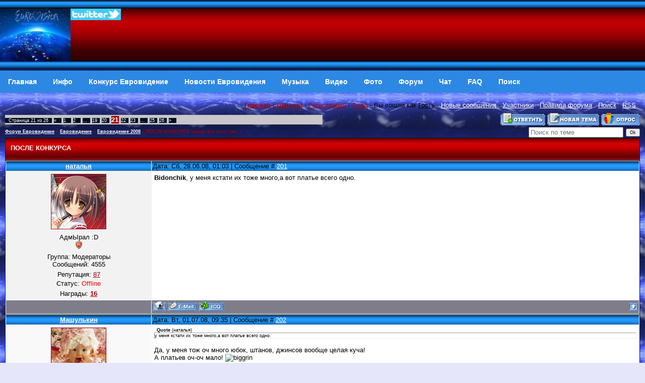

--- FILE ---
content_type: text/html; charset=UTF-8
request_url: https://eurovision.org.ru/forum/5-116-21
body_size: 10085
content:
<!DOCTYPE html>
<html>
<head>
<meta http-equiv="Content-Type" content="text/html; charset=windows-1251" />
<title>ПОСЛЕ КОНКУРСА (21) - Евровидение - Евровидение 2008 - Форум Евровидение</title>
<meta name="viewport" content="width=device-width,initial-scale=1.0" />
<META content="ПОСЛЕ КОНКУРСА (21) - Евровидение - Евровидение 2008 - Форум Евровидение" name=keywords>
<META content="ПОСЛЕ КОНКУРСА (21) - Евровидение - Евровидение 2008 - Форум Евровидение" name=description>
<link type="text/css" rel="stylesheet" href="/_st/my.css" />
<link rel="openid.server" href="//openid.yandex.ru/server/" />
<link rel="openid2.provider" href="//openid.yandex.ru/server/" />
<link rel="openid.delegate" href="//openid.yandex.ru/eurov/" />
<link rel="openid2.local_id" href="//openid.yandex.ru/eurov/" />
<link rel="alternate" type="application/rss+xml" title="Eurovision Forum RSS" href="http://www.eurovision.org.ru/forum/0-0-0-37"> 
<script async src="https://pagead2.googlesyndication.com/pagead/js/adsbygoogle.js?client=ca-pub-2370222345652519"
 crossorigin="anonymous"></script>


	<link rel="stylesheet" href="/.s/src/base.min.css" />
	<link rel="stylesheet" href="/.s/src/layer1.min.css" />

	<script src="/.s/src/jquery-1.12.4.min.js"></script>
	
	<script src="/.s/src/uwnd.min.js"></script>
	<script src="//s725.ucoz.net/cgi/uutils.fcg?a=uSD&ca=2&ug=999&isp=1&r=0.913865389014376"></script>
	<link rel="stylesheet" href="/.s/src/social.css" />
	<script>
/* --- UCOZ-JS-DATA --- */
window.uCoz = {"country":"US","uLightboxType":1,"ssid":"251022657656764246460","module":"forum","mod":"fr","sign":{"5255":"Помощник","210178":"Замечания","3238":"Опции","10075":"Обязательны для выбора"},"language":"ru","layerType":1,"site":{"id":"3eurovision","host":"eurovision.p0.ru","domain":"eurovision.org.ru"}};
/* --- UCOZ-JS-CODE --- */

		function _bldCont1(a, b) {
			window._bldCont && _bldCont(b);
			!window._bldCont && (IMGS = window['allEntImgs' + a]) && window.open(IMGS[0][0]);
		}

	function Insert(qmid, user, text ) {
		user = user.replace(/\[/g, '\\[').replace(/\]/g, '\\]');
		if ( !!text ) {
			qmid = qmid.replace(/[^0-9]/g, "");
			paste("[quote="+user+";"+qmid+"]"+text+"[/quote]\n", 0);
		} else {
			_uWnd.alert('Выделите текст для цитирования', '', {w:230, h:80, tm:3000});
		}
	}

	function paste(text, flag ) {
		if ( document.selection && flag ) {
			document.addform.message.focus();
			document.addform.document.selection.createRange().text = text;
		} else {
			document.addform.message.value += text;
		}
	}

	function get_selection( ) {
		if ( window.getSelection ) {
			selection = window.getSelection().toString();
		} else if ( document.getSelection ) {
			selection = document.getSelection();
		} else {
			selection = document.selection.createRange().text;
		}
	}

	function pdel(id, n ) {
		if ( confirm('Вы подтверждаете удаление?') ) {
			(window.pDelBut = document.getElementById('dbo' + id))
				&& (pDelBut.width = pDelBut.height = 13) && (pDelBut.src = '/.s/img/ma/m/i2.gif');
			_uPostForm('', {url:'/forum/5-116-' + id + '-8-0-251022657656764246460', 't_pid': n});
		}
	}
function loginPopupForm(params = {}) { new _uWnd('LF', ' ', -250, -100, { closeonesc:1, resize:1 }, { url:'/index/40' + (params.urlParams ? '?'+params.urlParams : '') }) }
/* --- UCOZ-JS-END --- */
</script>

	<style>.UhideBlock{display:none; }</style>
	<script type="text/javascript">new Image().src = "//counter.yadro.ru/hit;noadsru?r"+escape(document.referrer)+(screen&&";s"+screen.width+"*"+screen.height+"*"+(screen.colorDepth||screen.pixelDepth))+";u"+escape(document.URL)+";"+Date.now();</script>
</head>

 <body background="http://www.eurovision.org.ru/sky.jpg" bgcolor="#ffffff" text="#000000" leftmargin="0" topmargin="2" marginwidth="0" marginheight="0"> 

<!-- Header -->

<table border="0" cellpadding="0" cellspacing="0" height="140" width="100%" style="background:url('//src.ucoz.ru/t/651/2.gif');">

<tr><td width="100%" align="center">




 <table border="0" cellpadding="0" cellspacing="0" width="100%">



 <tr>

<td height="120" width="100%">



<A href="http://www.eurovision.org.ru"><IMG alt="Eurovision Евровидение" src="/eurovisionin.jpg" align=left border=0></A>

<a href="https://twitter.com/eurovis" target="_blank">
<img src="/twitter.jpg" width="100" align="left" style="border:0;" alt="Twitter"></a>


 </td>
 <td align="top">

</td></tr>


</table>
</td></tr>
</table>

<!--U1AAMENU1Z--><nav class="topnav">
<a class="topnav" href="/"><b>Главная</b></a>
<a class="topnav" href="/index/info/0-2"><b>Инфо</b></a>
<a class="topnav" href="/publ/"><b>Конкурс Евровидение</b></a>
<a class="topnav" href="/news/"><b>Новости Евровидения</b></a>
<a class="topnav" href="/load/"><b>Музыка</b></a>
<a class="m" href="/video/"><b>Видео</b></a>
<a class="m" href="/photo/"><b>Фото</b></a>
<a class="m" href="/forum/"><b>Форум</b></a>
<a class="m" href="/index/0-9"><b>Чат</b></a>
<a class="m" href="/faq/"><b>FAQ</b></a>
<a class="m" href="/index/0-5"><b>Поиск</b></a>
</nav><!--/U1AAMENU1Z-->
<!-- /Header -->

<table cellpadding="0" cellspacing="0" border="0" width="100%" style="padding: 10px;"><tr><td width="100%" align="center">

<table border="0" cellpadding="0" height="30" cellspacing="0" width="100%" align="center">
<tr>
<td align="right">
<a href="http://www.eurovision.org.ru"><b>Главная страница</b></a> ·
 <a class="menu1" href="/register">Регистрация</a> · 
 <a class="menu1" href="javascript:;" rel="nofollow" onclick="loginPopupForm(); return false;">Вход</a> · 
Вы вошли как <u>Гость</u> · 
<a class="fNavLink" href="/forum/0-0-1-34" rel="nofollow">Новые сообщения</a> · 
<a class="fNavLink" href="/forum/0-0-1-35">Участники</a> · 
<a class="fNavLink" href="/forum/0-0-0-36">Правила форума</a> · 
<a class="fNavLink" href="/forum/0-0-0-6">Поиск</a> ·
<a class="fNavLink" href="/forum/0-0-0-37">RSS</a> · 
 
 </td>
</tr>
</table>


		

		<table class="ThrTopButtonsTbl" border="0" width="100%" cellspacing="0" cellpadding="0">
			<tr class="ThrTopButtonsRow1">
				<td width="50%" class="ThrTopButtonsCl11">
	<ul class="switches switchesTbl forum-pages">
		<li class="pagesInfo">Страница <span class="curPage">21</span> из <span class="numPages">26</span></li>
		<li class="switch switch-back"><a class="switchBack" href="/forum/5-116-20" title="Предыдущая"><span>&laquo;</span></a></li> <li class="switch"><a class="switchDigit" href="/forum/5-116-1">1</a></li>
	<li class="switch"><a class="switchDigit" href="/forum/5-116-2">2</a></li>
	<li class="switch"><span>&hellip;</span></li>
	<li class="switch"><a class="switchDigit" href="/forum/5-116-19">19</a></li>
	<li class="switch"><a class="switchDigit" href="/forum/5-116-20">20</a></li>
	<li class="switchActive">21</li>
	<li class="switch"><a class="switchDigit" href="/forum/5-116-22">22</a></li>
	<li class="switch"><a class="switchDigit" href="/forum/5-116-23">23</a></li>
	<li class="switch"><span>&hellip;</span></li>
	<li class="switch"><a class="switchDigit" href="/forum/5-116-25">25</a></li>
	<li class="switch"><a class="switchDigit" href="/forum/5-116-26">26</a></li> <li class="switch switch-next"><a class="switchNext" href="/forum/5-116-22" title="Следующая"><span>&raquo;</span></a></li>
	</ul></td>
				<td align="right" class="frmBtns ThrTopButtonsCl12"><div id="frmButns83"><a href="javascript:;" rel="nofollow" onclick="_uWnd.alert('Необходима авторизация для данного действия. Войдите или зарегистрируйтесь.','',{w:230,h:80,tm:3000});return false;"><img alt="" style="margin:0;padding:0;border:0;" title="Ответить" src="/.s/img/fr/bt/34/t_reply.gif" /></a> <a href="javascript:;" rel="nofollow" onclick="_uWnd.alert('Необходима авторизация для данного действия. Войдите или зарегистрируйтесь.','',{w:230,h:80,tm:3000});return false;"><img alt="" style="margin:0;padding:0;border:0;" title="Новая тема" src="/.s/img/fr/bt/34/t_new.gif" /></a> <a href="javascript:;" rel="nofollow" onclick="_uWnd.alert('Необходима авторизация для данного действия. Войдите или зарегистрируйтесь.','',{w:230,h:80,tm:3000});return false;"><img alt="" style="margin:0;padding:0;border:0;" title="Новый опрос" src="/.s/img/fr/bt/34/t_poll.gif" /></a></div></td></tr>
			
		</table>
		
	<table class="ThrForumBarTbl" border="0" width="100%" cellspacing="0" cellpadding="0">
		<tr class="ThrForumBarRow1">
			<td class="forumNamesBar ThrForumBarCl11 breadcrumbs" style="padding-top:3px;padding-bottom:5px;">
				<a class="forumBar breadcrumb-item" href="/forum/">Форум Евровидение</a>  <span class="breadcrumb-sep">&raquo;</span> <a class="forumBar breadcrumb-item" href="/forum/1">Евровидение</a> <span class="breadcrumb-sep">&raquo;</span> <a class="forumBar breadcrumb-item" href="/forum/5">Евровидение 2008</a> <span class="breadcrumb-sep">&raquo;</span> <a class="forumBarA" href="/forum/5-116-1">ПОСЛЕ КОНКУРСА</a> <span class="thDescr">(вроде все ясно уже...)</span></td><td class="ThrForumBarCl12" >
	
	<script>
	function check_search(form ) {
		if ( form.s.value.length < 3 ) {
			_uWnd.alert('Вы ввели слишком короткий поисковой запрос.', '', { w:230, h:80, tm:3000 })
			return false
		}
		return true
	}
	</script>
	<form id="thread_search_form" onsubmit="return check_search(this)" action="/forum/5-116" method="GET">
		<input class="fastNav" type="submit" value="Ok" id="thread_search_button"><input type="text" name="s" value="" placeholder="Поиск по теме" id="thread_search_field"/>
	</form>
			</td></tr>
	</table>
		
		<div class="gDivLeft">
	<div class="gDivRight">
		<table class="gTable threadpage-posts-table" border="0" width="100%" cellspacing="1" cellpadding="0">
		<tr>
			<td class="gTableTop">
				<div style="float:right" class="gTopCornerRight"></div>
				<span class="forum-title">ПОСЛЕ КОНКУРСА</span>
				</td></tr><tr><td class="postSeparator"></td></tr><tr id="post18879"><td class="postRest1"><!--<ml_code_response><ml_getver_an>6.4.3</ml_getver_an></ml_code_response>-->

<table border="0" width="100%" cellspacing="1" cellpadding="2" class="postTable">
<tr><td width="23%" class="postTdTop" align="center"><a class="postUser" href="javascript://" onClick="emoticon('[b]наталья[/b],');return false;">наталья</a></td><td class="postTdTop">Дата: Сб, 28.06.08, 01:03 | Сообщение # <a rel="nofollow" name="18879" class="postNumberLink" href="javascript:;" onclick="prompt('Прямая ссылка к сообщению', 'https://eurovision.org.ru/forum/5-116-18879-16-1214604198'); return false;">201</a></td></tr>
<tr><td class="postTdInfo" valign="top">
<img title="наталья" class="userAvatar" border="0" src="/avatar/21/8005-456835.jpg">
<div class="postRankName">АдмЫрал :D</div>
<div class="postRankIco"><img alt="" style="margin:0;padding:0;border:0;" name="groupIcon" src="http://src.ucoz.ru/img/fr/moder.gif" title="Модераторы" /></div>
<div class="postUserGroup">Группа: Модераторы</div>
<div class="numposts">Сообщений: <span="unp">4555</span></div>
<div class="reputation">Репутация: <a title="Смотреть историю репутации" class="repHistory" href="javascript:;" rel="nofollow" onclick="new _uWnd('Rh', ' ', -400, 250, { closeonesc:1, maxh:300, minh:100 }, { url:'/index/9-417'}); return false;"><span class="repNums">87</span></a> 

<div class="statusBlock">Статус: <span class="statusOffline">Offline</span></div>
<div class="reputation">Награды: <a href="javascript:;" rel="nofollow" onclick="new _uWnd('AwL', 'Список наград', 380, 200, {autosize:1, closeonesc:1, maxh:300, minh:100},{url:'/index/54-417'});return false;" title="Список наград"><span class="repNums"><b>16</b></span></a> 
 
</td><td class="posttdMessage" valign="top"><span class="ucoz-forum-post" id="ucoz-forum-post-18879" edit-url=""><b>Bidonchik</b>, у меня кстати их тоже много,а вот платье всего одно.</span> 

<!-- SAPE RTB JS -->
<script
 async="async"
 src="https://cdn-rtb.sape.ru/rtb-b/js/798/2/79798.js"
 type="text/javascript">
</script>
<!-- SAPE RTB END -->


<noindex>

</noindex>
 </td></tr>
<tr><td class="postBottom" align="center">&nbsp;</td><td class="postBottom">
<table border="0" width="100%" cellspacing="0" cellpadding="0">
<tr><td><a href="/index/8-417" target="_blank"><img alt="" style="margin:0;padding:0;border:0;" src="/.s/img/fr/bt/34/p_profile.gif" title="Профиль пользователя" /></a>  <a href="javascript:;" rel="nofollow" onclick="window.top.location.href='mai'+'lto:'+'hat'+'afka2'+'007@mail.ru';return false;"><img alt="" style="margin:0;padding:0;border:0;" src="/.s/img/fr/bt/34/p_email.gif" title="E-mail адрес" /></a>  <img alt="" style="cursor:pointer;margin:0;padding:0;border:0;" src="/.s/img/fr/bt/34/p_icq.gif" title="ICQ: 387116649" onclick="prompt('ICQ number','387116649');" /></td><td align="right" style="padding-right:15px;"></td><td width="2%" nowrap align="right"><a class="goOnTop" href="javascript:scroll(0,0);"><img alt="" style="margin:0;padding:0;border:0;" src="/.s/img/fr/bt/34/p_up.gif" title="Вверх" /></a></td></tr>
</table></td></tr></table></td></tr><tr id="post19714"><td class="postRest2"><!--<ml_code_response><ml_getver_an>6.4.3</ml_getver_an></ml_code_response>-->

<table border="0" width="100%" cellspacing="1" cellpadding="2" class="postTable">
<tr><td width="23%" class="postTdTop" align="center"><a class="postUser" href="javascript://" onClick="emoticon('[b]Машулькин[/b],');return false;">Машулькин</a></td><td class="postTdTop">Дата: Вт, 01.07.08, 09:35 | Сообщение # <a rel="nofollow" name="19714" class="postNumberLink" href="javascript:;" onclick="prompt('Прямая ссылка к сообщению', 'https://eurovision.org.ru/forum/5-116-19714-16-1214894146'); return false;">202</a></td></tr>
<tr><td class="postTdInfo" valign="top">
<img title="Машулькин" class="userAvatar" border="0" src="/avatar/34/0156-976421.jpg">
<div class="postRankName">АдмЫрал :D</div>
<div class="postRankIco"><img alt="" style="margin:0;padding:0;border:0;" name="groupIcon" src="http://www.eurovision.org.ru/corona.jpg" title="Принцесса" /></div>
<div class="postUserGroup">Группа: Принцесса</div>
<div class="numposts">Сообщений: <span="unp">705</span></div>
<div class="reputation">Репутация: <a title="Смотреть историю репутации" class="repHistory" href="javascript:;" rel="nofollow" onclick="new _uWnd('Rh', ' ', -400, 250, { closeonesc:1, maxh:300, minh:100 }, { url:'/index/9-1100'}); return false;"><span class="repNums">38</span></a> 

<div class="statusBlock">Статус: <span class="statusOffline">Offline</span></div>
<div class="reputation">Награды: <a href="javascript:;" rel="nofollow" onclick="new _uWnd('AwL', 'Список наград', 380, 200, {autosize:1, closeonesc:1, maxh:300, minh:100},{url:'/index/54-1100'});return false;" title="Список наград"><span class="repNums"><b>5</b></span></a> 
 
</td><td class="posttdMessage" valign="top"><span class="ucoz-forum-post" id="ucoz-forum-post-19714" edit-url=""><!--uzquote--><div class="bbQuoteBlock"><div class="bbQuoteName" style="padding-left:5px;font-size:7pt"><b>Quote</b> (<span class="qName"><!--qn-->наталья<!--/qn--></span>)</div><div class="quoteMessage" style="border:1px inset;max-height:200px;overflow:auto;height:expression(this.scrollHeight<5?this.style.height:scrollHeight>200?'200px':''+(this.scrollHeight+5)+'px');"><!--uzq-->у меня кстати их тоже много,а вот платье всего одно. <!--/uzq--></div></div><!--/uzquote--> <br /> Да, у меня тож оч много юбок, штанов, джинсов вообще целая куча! <br /> А платьев оч-оч мало! <img src="http://src.ucoz.net/sm/1/biggrin.gif" border="0" align="absmiddle" alt="biggrin"></span> 

<!-- SAPE RTB JS -->
<script
 async="async"
 src="https://cdn-rtb.sape.ru/rtb-b/js/798/2/79798.js"
 type="text/javascript">
</script>
<!-- SAPE RTB END -->


<noindex>
<br><hr size="1" width="150" align="left" class="signatureHr"><span class="signatureView">Україна - найкраща держава, яку безмежно кохаю всім серцем і всією душею!!!!!</span>
</noindex>
 </td></tr>
<tr><td class="postBottom" align="center">&nbsp;</td><td class="postBottom">
<table border="0" width="100%" cellspacing="0" cellpadding="0">
<tr><td><a href="/index/8-1100" target="_blank"><img alt="" style="margin:0;padding:0;border:0;" src="/.s/img/fr/bt/34/p_profile.gif" title="Профиль пользователя" /></a>    </td><td align="right" style="padding-right:15px;"></td><td width="2%" nowrap align="right"><a class="goOnTop" href="javascript:scroll(0,0);"><img alt="" style="margin:0;padding:0;border:0;" src="/.s/img/fr/bt/34/p_up.gif" title="Вверх" /></a></td></tr>
</table></td></tr></table></td></tr><tr id="post19716"><td class="postRest1"><!--<ml_code_response><ml_getver_an>6.4.3</ml_getver_an></ml_code_response>-->

<table border="0" width="100%" cellspacing="1" cellpadding="2" class="postTable">
<tr><td width="23%" class="postTdTop" align="center"><a class="postUser" href="javascript://" onClick="emoticon('[b]наталья[/b],');return false;">наталья</a></td><td class="postTdTop">Дата: Вт, 01.07.08, 09:43 | Сообщение # <a rel="nofollow" name="19716" class="postNumberLink" href="javascript:;" onclick="prompt('Прямая ссылка к сообщению', 'https://eurovision.org.ru/forum/5-116-19716-16-1214894639'); return false;">203</a></td></tr>
<tr><td class="postTdInfo" valign="top">
<img title="наталья" class="userAvatar" border="0" src="/avatar/21/8005-456835.jpg">
<div class="postRankName">АдмЫрал :D</div>
<div class="postRankIco"><img alt="" style="margin:0;padding:0;border:0;" name="groupIcon" src="http://src.ucoz.ru/img/fr/moder.gif" title="Модераторы" /></div>
<div class="postUserGroup">Группа: Модераторы</div>
<div class="numposts">Сообщений: <span="unp">4555</span></div>
<div class="reputation">Репутация: <a title="Смотреть историю репутации" class="repHistory" href="javascript:;" rel="nofollow" onclick="new _uWnd('Rh', ' ', -400, 250, { closeonesc:1, maxh:300, minh:100 }, { url:'/index/9-417'}); return false;"><span class="repNums">87</span></a> 

<div class="statusBlock">Статус: <span class="statusOffline">Offline</span></div>
<div class="reputation">Награды: <a href="javascript:;" rel="nofollow" onclick="new _uWnd('AwL', 'Список наград', 380, 200, {autosize:1, closeonesc:1, maxh:300, minh:100},{url:'/index/54-417'});return false;" title="Список наград"><span class="repNums"><b>16</b></span></a> 
 
</td><td class="posttdMessage" valign="top"><span class="ucoz-forum-post" id="ucoz-forum-post-19716" edit-url=""><b>Машулькин</b>, вот и тут мы с тобой тоже похожи <img src="http://src.ucoz.net/sm/1/biggrin.gif" border="0" align="absmiddle" alt="biggrin"> у меня больше штанов и джинсов чем платьев и юбок</span> 

<!-- SAPE RTB JS -->
<script
 async="async"
 src="https://cdn-rtb.sape.ru/rtb-b/js/798/2/79798.js"
 type="text/javascript">
</script>
<!-- SAPE RTB END -->


<noindex>

</noindex>
 </td></tr>
<tr><td class="postBottom" align="center">&nbsp;</td><td class="postBottom">
<table border="0" width="100%" cellspacing="0" cellpadding="0">
<tr><td><a href="/index/8-417" target="_blank"><img alt="" style="margin:0;padding:0;border:0;" src="/.s/img/fr/bt/34/p_profile.gif" title="Профиль пользователя" /></a>  <a href="javascript:;" rel="nofollow" onclick="window.top.location.href='mai'+'lto:'+'hat'+'afka2'+'007@mail.ru';return false;"><img alt="" style="margin:0;padding:0;border:0;" src="/.s/img/fr/bt/34/p_email.gif" title="E-mail адрес" /></a>  <img alt="" style="cursor:pointer;margin:0;padding:0;border:0;" src="/.s/img/fr/bt/34/p_icq.gif" title="ICQ: 387116649" onclick="prompt('ICQ number','387116649');" /></td><td align="right" style="padding-right:15px;"></td><td width="2%" nowrap align="right"><a class="goOnTop" href="javascript:scroll(0,0);"><img alt="" style="margin:0;padding:0;border:0;" src="/.s/img/fr/bt/34/p_up.gif" title="Вверх" /></a></td></tr>
</table></td></tr></table></td></tr><tr id="post19734"><td class="postRest2"><!--<ml_code_response><ml_getver_an>6.4.3</ml_getver_an></ml_code_response>-->

<table border="0" width="100%" cellspacing="1" cellpadding="2" class="postTable">
<tr><td width="23%" class="postTdTop" align="center"><a class="postUser" href="javascript://" onClick="emoticon('[b]Машулькин[/b],');return false;">Машулькин</a></td><td class="postTdTop">Дата: Вт, 01.07.08, 10:31 | Сообщение # <a rel="nofollow" name="19734" class="postNumberLink" href="javascript:;" onclick="prompt('Прямая ссылка к сообщению', 'https://eurovision.org.ru/forum/5-116-19734-16-1214897498'); return false;">204</a></td></tr>
<tr><td class="postTdInfo" valign="top">
<img title="Машулькин" class="userAvatar" border="0" src="/avatar/34/0156-976421.jpg">
<div class="postRankName">АдмЫрал :D</div>
<div class="postRankIco"><img alt="" style="margin:0;padding:0;border:0;" name="groupIcon" src="http://www.eurovision.org.ru/corona.jpg" title="Принцесса" /></div>
<div class="postUserGroup">Группа: Принцесса</div>
<div class="numposts">Сообщений: <span="unp">705</span></div>
<div class="reputation">Репутация: <a title="Смотреть историю репутации" class="repHistory" href="javascript:;" rel="nofollow" onclick="new _uWnd('Rh', ' ', -400, 250, { closeonesc:1, maxh:300, minh:100 }, { url:'/index/9-1100'}); return false;"><span class="repNums">38</span></a> 

<div class="statusBlock">Статус: <span class="statusOffline">Offline</span></div>
<div class="reputation">Награды: <a href="javascript:;" rel="nofollow" onclick="new _uWnd('AwL', 'Список наград', 380, 200, {autosize:1, closeonesc:1, maxh:300, minh:100},{url:'/index/54-1100'});return false;" title="Список наград"><span class="repNums"><b>5</b></span></a> 
 
</td><td class="posttdMessage" valign="top"><span class="ucoz-forum-post" id="ucoz-forum-post-19734" edit-url=""><!--uzquote--><div class="bbQuoteBlock"><div class="bbQuoteName" style="padding-left:5px;font-size:7pt"><b>Quote</b> (<span class="qName"><!--qn-->наталья<!--/qn--></span>)</div><div class="quoteMessage" style="border:1px inset;max-height:200px;overflow:auto;height:expression(this.scrollHeight<5?this.style.height:scrollHeight>200?'200px':''+(this.scrollHeight+5)+'px');"><!--uzq-->Машулькин, вот и тут мы с тобой тоже похожиу меня больше штанов и джинсов чем платьев и юбок<!--/uzq--></div></div><!--/uzquote--> <br /> Капец... тож самое! <img src="http://src.ucoz.net/sm/1/biggrin.gif" border="0" align="absmiddle" alt="biggrin"></span> 

<!-- SAPE RTB JS -->
<script
 async="async"
 src="https://cdn-rtb.sape.ru/rtb-b/js/798/2/79798.js"
 type="text/javascript">
</script>
<!-- SAPE RTB END -->


<noindex>
<br><hr size="1" width="150" align="left" class="signatureHr"><span class="signatureView">Україна - найкраща держава, яку безмежно кохаю всім серцем і всією душею!!!!!</span>
</noindex>
 </td></tr>
<tr><td class="postBottom" align="center">&nbsp;</td><td class="postBottom">
<table border="0" width="100%" cellspacing="0" cellpadding="0">
<tr><td><a href="/index/8-1100" target="_blank"><img alt="" style="margin:0;padding:0;border:0;" src="/.s/img/fr/bt/34/p_profile.gif" title="Профиль пользователя" /></a>    </td><td align="right" style="padding-right:15px;"></td><td width="2%" nowrap align="right"><a class="goOnTop" href="javascript:scroll(0,0);"><img alt="" style="margin:0;padding:0;border:0;" src="/.s/img/fr/bt/34/p_up.gif" title="Вверх" /></a></td></tr>
</table></td></tr></table></td></tr><tr id="post19768"><td class="postRest1"><!--<ml_code_response><ml_getver_an>6.4.3</ml_getver_an></ml_code_response>-->

<table border="0" width="100%" cellspacing="1" cellpadding="2" class="postTable">
<tr><td width="23%" class="postTdTop" align="center"><a class="postUser" href="javascript://" onClick="emoticon('[b]наталья[/b],');return false;">наталья</a></td><td class="postTdTop">Дата: Вт, 01.07.08, 11:32 | Сообщение # <a rel="nofollow" name="19768" class="postNumberLink" href="javascript:;" onclick="prompt('Прямая ссылка к сообщению', 'https://eurovision.org.ru/forum/5-116-19768-16-1214901172'); return false;">205</a></td></tr>
<tr><td class="postTdInfo" valign="top">
<img title="наталья" class="userAvatar" border="0" src="/avatar/21/8005-456835.jpg">
<div class="postRankName">АдмЫрал :D</div>
<div class="postRankIco"><img alt="" style="margin:0;padding:0;border:0;" name="groupIcon" src="http://src.ucoz.ru/img/fr/moder.gif" title="Модераторы" /></div>
<div class="postUserGroup">Группа: Модераторы</div>
<div class="numposts">Сообщений: <span="unp">4555</span></div>
<div class="reputation">Репутация: <a title="Смотреть историю репутации" class="repHistory" href="javascript:;" rel="nofollow" onclick="new _uWnd('Rh', ' ', -400, 250, { closeonesc:1, maxh:300, minh:100 }, { url:'/index/9-417'}); return false;"><span class="repNums">87</span></a> 

<div class="statusBlock">Статус: <span class="statusOffline">Offline</span></div>
<div class="reputation">Награды: <a href="javascript:;" rel="nofollow" onclick="new _uWnd('AwL', 'Список наград', 380, 200, {autosize:1, closeonesc:1, maxh:300, minh:100},{url:'/index/54-417'});return false;" title="Список наград"><span class="repNums"><b>16</b></span></a> 
 
</td><td class="posttdMessage" valign="top"><span class="ucoz-forum-post" id="ucoz-forum-post-19768" edit-url=""><b>Машулькин</b>, я же говорю , как 2 клона <img src="http://src.ucoz.net/sm/1/biggrin.gif" border="0" align="absmiddle" alt="biggrin"></span> 

<!-- SAPE RTB JS -->
<script
 async="async"
 src="https://cdn-rtb.sape.ru/rtb-b/js/798/2/79798.js"
 type="text/javascript">
</script>
<!-- SAPE RTB END -->


<noindex>

</noindex>
 </td></tr>
<tr><td class="postBottom" align="center">&nbsp;</td><td class="postBottom">
<table border="0" width="100%" cellspacing="0" cellpadding="0">
<tr><td><a href="/index/8-417" target="_blank"><img alt="" style="margin:0;padding:0;border:0;" src="/.s/img/fr/bt/34/p_profile.gif" title="Профиль пользователя" /></a>  <a href="javascript:;" rel="nofollow" onclick="window.top.location.href='mai'+'lto:'+'hat'+'afka2'+'007@mail.ru';return false;"><img alt="" style="margin:0;padding:0;border:0;" src="/.s/img/fr/bt/34/p_email.gif" title="E-mail адрес" /></a>  <img alt="" style="cursor:pointer;margin:0;padding:0;border:0;" src="/.s/img/fr/bt/34/p_icq.gif" title="ICQ: 387116649" onclick="prompt('ICQ number','387116649');" /></td><td align="right" style="padding-right:15px;"></td><td width="2%" nowrap align="right"><a class="goOnTop" href="javascript:scroll(0,0);"><img alt="" style="margin:0;padding:0;border:0;" src="/.s/img/fr/bt/34/p_up.gif" title="Вверх" /></a></td></tr>
</table></td></tr></table></td></tr><tr id="post19796"><td class="postRest2"><!--<ml_code_response><ml_getver_an>6.4.3</ml_getver_an></ml_code_response>-->

<table border="0" width="100%" cellspacing="1" cellpadding="2" class="postTable">
<tr><td width="23%" class="postTdTop" align="center"><a class="postUser" href="javascript://" onClick="emoticon('[b]Машулькин[/b],');return false;">Машулькин</a></td><td class="postTdTop">Дата: Вт, 01.07.08, 12:58 | Сообщение # <a rel="nofollow" name="19796" class="postNumberLink" href="javascript:;" onclick="prompt('Прямая ссылка к сообщению', 'https://eurovision.org.ru/forum/5-116-19796-16-1214906311'); return false;">206</a></td></tr>
<tr><td class="postTdInfo" valign="top">
<img title="Машулькин" class="userAvatar" border="0" src="/avatar/34/0156-976421.jpg">
<div class="postRankName">АдмЫрал :D</div>
<div class="postRankIco"><img alt="" style="margin:0;padding:0;border:0;" name="groupIcon" src="http://www.eurovision.org.ru/corona.jpg" title="Принцесса" /></div>
<div class="postUserGroup">Группа: Принцесса</div>
<div class="numposts">Сообщений: <span="unp">705</span></div>
<div class="reputation">Репутация: <a title="Смотреть историю репутации" class="repHistory" href="javascript:;" rel="nofollow" onclick="new _uWnd('Rh', ' ', -400, 250, { closeonesc:1, maxh:300, minh:100 }, { url:'/index/9-1100'}); return false;"><span class="repNums">38</span></a> 

<div class="statusBlock">Статус: <span class="statusOffline">Offline</span></div>
<div class="reputation">Награды: <a href="javascript:;" rel="nofollow" onclick="new _uWnd('AwL', 'Список наград', 380, 200, {autosize:1, closeonesc:1, maxh:300, minh:100},{url:'/index/54-1100'});return false;" title="Список наград"><span class="repNums"><b>5</b></span></a> 
 
</td><td class="posttdMessage" valign="top"><span class="ucoz-forum-post" id="ucoz-forum-post-19796" edit-url=""><!--uzquote--><div class="bbQuoteBlock"><div class="bbQuoteName" style="padding-left:5px;font-size:7pt"><b>Quote</b> (<span class="qName"><!--qn-->Inga<!--/qn--></span>)</div><div class="quoteMessage" style="border:1px inset;max-height:200px;overflow:auto;height:expression(this.scrollHeight<5?this.style.height:scrollHeight>200?'200px':''+(this.scrollHeight+5)+'px');"><!--uzq-->Машулькин, Blondinka ona<!--/uzq--></div></div><!--/uzquote--> <br /> А эт точная инфа? <br /> Если да, то эт наверное НАШЕ первое отличие... <img src="http://src.ucoz.net/sm/1/sad.gif" border="0" align="absmiddle" alt="sad"></span> 

<!-- SAPE RTB JS -->
<script
 async="async"
 src="https://cdn-rtb.sape.ru/rtb-b/js/798/2/79798.js"
 type="text/javascript">
</script>
<!-- SAPE RTB END -->


<noindex>
<br><hr size="1" width="150" align="left" class="signatureHr"><span class="signatureView">Україна - найкраща держава, яку безмежно кохаю всім серцем і всією душею!!!!!</span>
</noindex>
 </td></tr>
<tr><td class="postBottom" align="center">&nbsp;</td><td class="postBottom">
<table border="0" width="100%" cellspacing="0" cellpadding="0">
<tr><td><a href="/index/8-1100" target="_blank"><img alt="" style="margin:0;padding:0;border:0;" src="/.s/img/fr/bt/34/p_profile.gif" title="Профиль пользователя" /></a>    </td><td align="right" style="padding-right:15px;"></td><td width="2%" nowrap align="right"><a class="goOnTop" href="javascript:scroll(0,0);"><img alt="" style="margin:0;padding:0;border:0;" src="/.s/img/fr/bt/34/p_up.gif" title="Вверх" /></a></td></tr>
</table></td></tr></table></td></tr><tr id="post19805"><td class="postRest1"><!--<ml_code_response><ml_getver_an>6.4.3</ml_getver_an></ml_code_response>-->

<table border="0" width="100%" cellspacing="1" cellpadding="2" class="postTable">
<tr><td width="23%" class="postTdTop" align="center"><a class="postUser" href="javascript://" onClick="emoticon('[b]Машулькин[/b],');return false;">Машулькин</a></td><td class="postTdTop">Дата: Вт, 01.07.08, 13:39 | Сообщение # <a rel="nofollow" name="19805" class="postNumberLink" href="javascript:;" onclick="prompt('Прямая ссылка к сообщению', 'https://eurovision.org.ru/forum/5-116-19805-16-1214908779'); return false;">207</a></td></tr>
<tr><td class="postTdInfo" valign="top">
<img title="Машулькин" class="userAvatar" border="0" src="/avatar/34/0156-976421.jpg">
<div class="postRankName">АдмЫрал :D</div>
<div class="postRankIco"><img alt="" style="margin:0;padding:0;border:0;" name="groupIcon" src="http://www.eurovision.org.ru/corona.jpg" title="Принцесса" /></div>
<div class="postUserGroup">Группа: Принцесса</div>
<div class="numposts">Сообщений: <span="unp">705</span></div>
<div class="reputation">Репутация: <a title="Смотреть историю репутации" class="repHistory" href="javascript:;" rel="nofollow" onclick="new _uWnd('Rh', ' ', -400, 250, { closeonesc:1, maxh:300, minh:100 }, { url:'/index/9-1100'}); return false;"><span class="repNums">38</span></a> 

<div class="statusBlock">Статус: <span class="statusOffline">Offline</span></div>
<div class="reputation">Награды: <a href="javascript:;" rel="nofollow" onclick="new _uWnd('AwL', 'Список наград', 380, 200, {autosize:1, closeonesc:1, maxh:300, minh:100},{url:'/index/54-1100'});return false;" title="Список наград"><span class="repNums"><b>5</b></span></a> 
 
</td><td class="posttdMessage" valign="top"><span class="ucoz-forum-post" id="ucoz-forum-post-19805" edit-url=""><b>Inga</b>, а ты откуда знала, что она блондинка? <br /> Может она крашеная, а на самом деле тёмненькая? <br /> (Эт я себя так утешаю! <img src="http://src.ucoz.net/sm/1/biggrin.gif" border="0" align="absmiddle" alt="biggrin"> ) <img src="http://src.ucoz.net/sm/1/biggrin.gif" border="0" align="absmiddle" alt="biggrin"></span> 

<!-- SAPE RTB JS -->
<script
 async="async"
 src="https://cdn-rtb.sape.ru/rtb-b/js/798/2/79798.js"
 type="text/javascript">
</script>
<!-- SAPE RTB END -->


<noindex>
<br><hr size="1" width="150" align="left" class="signatureHr"><span class="signatureView">Україна - найкраща держава, яку безмежно кохаю всім серцем і всією душею!!!!!</span>
</noindex>
 </td></tr>
<tr><td class="postBottom" align="center">&nbsp;</td><td class="postBottom">
<table border="0" width="100%" cellspacing="0" cellpadding="0">
<tr><td><a href="/index/8-1100" target="_blank"><img alt="" style="margin:0;padding:0;border:0;" src="/.s/img/fr/bt/34/p_profile.gif" title="Профиль пользователя" /></a>    </td><td align="right" style="padding-right:15px;"></td><td width="2%" nowrap align="right"><a class="goOnTop" href="javascript:scroll(0,0);"><img alt="" style="margin:0;padding:0;border:0;" src="/.s/img/fr/bt/34/p_up.gif" title="Вверх" /></a></td></tr>
</table></td></tr></table></td></tr><tr id="post19815"><td class="postRest2"><!--<ml_code_response><ml_getver_an>6.4.3</ml_getver_an></ml_code_response>-->

<table border="0" width="100%" cellspacing="1" cellpadding="2" class="postTable">
<tr><td width="23%" class="postTdTop" align="center"><a class="postUser" href="javascript://" onClick="emoticon('[b]наталья[/b],');return false;">наталья</a></td><td class="postTdTop">Дата: Вт, 01.07.08, 14:07 | Сообщение # <a rel="nofollow" name="19815" class="postNumberLink" href="javascript:;" onclick="prompt('Прямая ссылка к сообщению', 'https://eurovision.org.ru/forum/5-116-19815-16-1214910439'); return false;">208</a></td></tr>
<tr><td class="postTdInfo" valign="top">
<img title="наталья" class="userAvatar" border="0" src="/avatar/21/8005-456835.jpg">
<div class="postRankName">АдмЫрал :D</div>
<div class="postRankIco"><img alt="" style="margin:0;padding:0;border:0;" name="groupIcon" src="http://src.ucoz.ru/img/fr/moder.gif" title="Модераторы" /></div>
<div class="postUserGroup">Группа: Модераторы</div>
<div class="numposts">Сообщений: <span="unp">4555</span></div>
<div class="reputation">Репутация: <a title="Смотреть историю репутации" class="repHistory" href="javascript:;" rel="nofollow" onclick="new _uWnd('Rh', ' ', -400, 250, { closeonesc:1, maxh:300, minh:100 }, { url:'/index/9-417'}); return false;"><span class="repNums">87</span></a> 

<div class="statusBlock">Статус: <span class="statusOffline">Offline</span></div>
<div class="reputation">Награды: <a href="javascript:;" rel="nofollow" onclick="new _uWnd('AwL', 'Список наград', 380, 200, {autosize:1, closeonesc:1, maxh:300, minh:100},{url:'/index/54-417'});return false;" title="Список наград"><span class="repNums"><b>16</b></span></a> 
 
</td><td class="posttdMessage" valign="top"><span class="ucoz-forum-post" id="ucoz-forum-post-19815" edit-url=""><b>Машулькин</b>, да я крашенная, <img src="http://src.ucoz.net/sm/1/biggrin.gif" border="0" align="absmiddle" alt="biggrin"> но хочу назад свой цвет, у меня он русый.</span> 

<!-- SAPE RTB JS -->
<script
 async="async"
 src="https://cdn-rtb.sape.ru/rtb-b/js/798/2/79798.js"
 type="text/javascript">
</script>
<!-- SAPE RTB END -->


<noindex>

</noindex>
 </td></tr>
<tr><td class="postBottom" align="center">&nbsp;</td><td class="postBottom">
<table border="0" width="100%" cellspacing="0" cellpadding="0">
<tr><td><a href="/index/8-417" target="_blank"><img alt="" style="margin:0;padding:0;border:0;" src="/.s/img/fr/bt/34/p_profile.gif" title="Профиль пользователя" /></a>  <a href="javascript:;" rel="nofollow" onclick="window.top.location.href='mai'+'lto:'+'hat'+'afka2'+'007@mail.ru';return false;"><img alt="" style="margin:0;padding:0;border:0;" src="/.s/img/fr/bt/34/p_email.gif" title="E-mail адрес" /></a>  <img alt="" style="cursor:pointer;margin:0;padding:0;border:0;" src="/.s/img/fr/bt/34/p_icq.gif" title="ICQ: 387116649" onclick="prompt('ICQ number','387116649');" /></td><td align="right" style="padding-right:15px;"></td><td width="2%" nowrap align="right"><a class="goOnTop" href="javascript:scroll(0,0);"><img alt="" style="margin:0;padding:0;border:0;" src="/.s/img/fr/bt/34/p_up.gif" title="Вверх" /></a></td></tr>
</table></td></tr></table></td></tr><tr id="post19823"><td class="postRest1"><!--<ml_code_response><ml_getver_an>6.4.3</ml_getver_an></ml_code_response>-->

<table border="0" width="100%" cellspacing="1" cellpadding="2" class="postTable">
<tr><td width="23%" class="postTdTop" align="center"><a class="postUser" href="javascript://" onClick="emoticon('[b]Машулькин[/b],');return false;">Машулькин</a></td><td class="postTdTop">Дата: Вт, 01.07.08, 15:38 | Сообщение # <a rel="nofollow" name="19823" class="postNumberLink" href="javascript:;" onclick="prompt('Прямая ссылка к сообщению', 'https://eurovision.org.ru/forum/5-116-19823-16-1214915904'); return false;">209</a></td></tr>
<tr><td class="postTdInfo" valign="top">
<img title="Машулькин" class="userAvatar" border="0" src="/avatar/34/0156-976421.jpg">
<div class="postRankName">АдмЫрал :D</div>
<div class="postRankIco"><img alt="" style="margin:0;padding:0;border:0;" name="groupIcon" src="http://www.eurovision.org.ru/corona.jpg" title="Принцесса" /></div>
<div class="postUserGroup">Группа: Принцесса</div>
<div class="numposts">Сообщений: <span="unp">705</span></div>
<div class="reputation">Репутация: <a title="Смотреть историю репутации" class="repHistory" href="javascript:;" rel="nofollow" onclick="new _uWnd('Rh', ' ', -400, 250, { closeonesc:1, maxh:300, minh:100 }, { url:'/index/9-1100'}); return false;"><span class="repNums">38</span></a> 

<div class="statusBlock">Статус: <span class="statusOffline">Offline</span></div>
<div class="reputation">Награды: <a href="javascript:;" rel="nofollow" onclick="new _uWnd('AwL', 'Список наград', 380, 200, {autosize:1, closeonesc:1, maxh:300, minh:100},{url:'/index/54-1100'});return false;" title="Список наград"><span class="repNums"><b>5</b></span></a> 
 
</td><td class="posttdMessage" valign="top"><span class="ucoz-forum-post" id="ucoz-forum-post-19823" edit-url=""><!--uzquote--><div class="bbQuoteBlock"><div class="bbQuoteName" style="padding-left:5px;font-size:7pt"><b>Quote</b> (<span class="qName"><!--qn-->наталья<!--/qn--></span>)</div><div class="quoteMessage" style="border:1px inset;max-height:200px;overflow:auto;height:expression(this.scrollHeight<5?this.style.height:scrollHeight>200?'200px':''+(this.scrollHeight+5)+'px');"><!--uzq-->Машулькин, да я крашенная,но хочу назад свой цвет, у меня он русый.<!--/uzq--></div></div><!--/uzquote--> <br /> Ну так и я русая, темно-русая! Вот видишь, мы с тобой клоны! <br /> (Я только раз была покрасилась и больше не хочу!) <img src="http://src.ucoz.net/sm/1/biggrin.gif" border="0" align="absmiddle" alt="biggrin"></span> 

<!-- SAPE RTB JS -->
<script
 async="async"
 src="https://cdn-rtb.sape.ru/rtb-b/js/798/2/79798.js"
 type="text/javascript">
</script>
<!-- SAPE RTB END -->


<noindex>
<br><hr size="1" width="150" align="left" class="signatureHr"><span class="signatureView">Україна - найкраща держава, яку безмежно кохаю всім серцем і всією душею!!!!!</span>
</noindex>
 </td></tr>
<tr><td class="postBottom" align="center">&nbsp;</td><td class="postBottom">
<table border="0" width="100%" cellspacing="0" cellpadding="0">
<tr><td><a href="/index/8-1100" target="_blank"><img alt="" style="margin:0;padding:0;border:0;" src="/.s/img/fr/bt/34/p_profile.gif" title="Профиль пользователя" /></a>    </td><td align="right" style="padding-right:15px;"></td><td width="2%" nowrap align="right"><a class="goOnTop" href="javascript:scroll(0,0);"><img alt="" style="margin:0;padding:0;border:0;" src="/.s/img/fr/bt/34/p_up.gif" title="Вверх" /></a></td></tr>
</table></td></tr></table></td></tr><tr id="post19826"><td class="postRest2"><!--<ml_code_response><ml_getver_an>6.4.3</ml_getver_an></ml_code_response>-->

<table border="0" width="100%" cellspacing="1" cellpadding="2" class="postTable">
<tr><td width="23%" class="postTdTop" align="center"><a class="postUser" href="javascript://" onClick="emoticon('[b]наталья[/b],');return false;">наталья</a></td><td class="postTdTop">Дата: Вт, 01.07.08, 15:44 | Сообщение # <a rel="nofollow" name="19826" class="postNumberLink" href="javascript:;" onclick="prompt('Прямая ссылка к сообщению', 'https://eurovision.org.ru/forum/5-116-19826-16-1214916292'); return false;">210</a></td></tr>
<tr><td class="postTdInfo" valign="top">
<img title="наталья" class="userAvatar" border="0" src="/avatar/21/8005-456835.jpg">
<div class="postRankName">АдмЫрал :D</div>
<div class="postRankIco"><img alt="" style="margin:0;padding:0;border:0;" name="groupIcon" src="http://src.ucoz.ru/img/fr/moder.gif" title="Модераторы" /></div>
<div class="postUserGroup">Группа: Модераторы</div>
<div class="numposts">Сообщений: <span="unp">4555</span></div>
<div class="reputation">Репутация: <a title="Смотреть историю репутации" class="repHistory" href="javascript:;" rel="nofollow" onclick="new _uWnd('Rh', ' ', -400, 250, { closeonesc:1, maxh:300, minh:100 }, { url:'/index/9-417'}); return false;"><span class="repNums">87</span></a> 

<div class="statusBlock">Статус: <span class="statusOffline">Offline</span></div>
<div class="reputation">Награды: <a href="javascript:;" rel="nofollow" onclick="new _uWnd('AwL', 'Список наград', 380, 200, {autosize:1, closeonesc:1, maxh:300, minh:100},{url:'/index/54-417'});return false;" title="Список наград"><span class="repNums"><b>16</b></span></a> 
 
</td><td class="posttdMessage" valign="top"><span class="ucoz-forum-post" id="ucoz-forum-post-19826" edit-url=""><b>Машулькин</b>, и не надо, потом мучиться будешь . а еще ни в коем случае не надо краситься в черный цвет, волосы потом будет очень сложно восстановить</span> 

<!-- SAPE RTB JS -->
<script
 async="async"
 src="https://cdn-rtb.sape.ru/rtb-b/js/798/2/79798.js"
 type="text/javascript">
</script>
<!-- SAPE RTB END -->


<noindex>

</noindex>
 </td></tr>
<tr><td class="postBottom" align="center">&nbsp;</td><td class="postBottom">
<table border="0" width="100%" cellspacing="0" cellpadding="0">
<tr><td><a href="/index/8-417" target="_blank"><img alt="" style="margin:0;padding:0;border:0;" src="/.s/img/fr/bt/34/p_profile.gif" title="Профиль пользователя" /></a>  <a href="javascript:;" rel="nofollow" onclick="window.top.location.href='mai'+'lto:'+'hat'+'afka2'+'007@mail.ru';return false;"><img alt="" style="margin:0;padding:0;border:0;" src="/.s/img/fr/bt/34/p_email.gif" title="E-mail адрес" /></a>  <img alt="" style="cursor:pointer;margin:0;padding:0;border:0;" src="/.s/img/fr/bt/34/p_icq.gif" title="ICQ: 387116649" onclick="prompt('ICQ number','387116649');" /></td><td align="right" style="padding-right:15px;"></td><td width="2%" nowrap align="right"><a class="goOnTop" href="javascript:scroll(0,0);"><img alt="" style="margin:0;padding:0;border:0;" src="/.s/img/fr/bt/34/p_up.gif" title="Вверх" /></a></td></tr>
</table></td></tr></table></td></tr></table></div></div><div class="gDivBottomLeft"></div><div class="gDivBottomCenter"></div><div class="gDivBottomRight"></div>
		<table class="ThrBotTbl" border="0" width="100%" cellspacing="0" cellpadding="0">
			<tr class="ThrBotRow1"><td colspan="2" class="bottomPathBar ThrBotCl11" style="padding-top:2px;">
	<table class="ThrForumBarTbl" border="0" width="100%" cellspacing="0" cellpadding="0">
		<tr class="ThrForumBarRow1">
			<td class="forumNamesBar ThrForumBarCl11 breadcrumbs" style="padding-top:3px;padding-bottom:5px;">
				<a class="forumBar breadcrumb-item" href="/forum/">Форум Евровидение</a>  <span class="breadcrumb-sep">&raquo;</span> <a class="forumBar breadcrumb-item" href="/forum/1">Евровидение</a> <span class="breadcrumb-sep">&raquo;</span> <a class="forumBar breadcrumb-item" href="/forum/5">Евровидение 2008</a> <span class="breadcrumb-sep">&raquo;</span> <a class="forumBarA" href="/forum/5-116-1">ПОСЛЕ КОНКУРСА</a> <span class="thDescr">(вроде все ясно уже...)</span></td><td class="ThrForumBarCl12" >
	
	<script>
	function check_search(form ) {
		if ( form.s.value.length < 3 ) {
			_uWnd.alert('Вы ввели слишком короткий поисковой запрос.', '', { w:230, h:80, tm:3000 })
			return false
		}
		return true
	}
	</script>
	<form id="thread_search_form" onsubmit="return check_search(this)" action="/forum/5-116" method="GET">
		<input class="fastNav" type="submit" value="Ok" id="thread_search_button"><input type="text" name="s" value="" placeholder="Поиск по теме" id="thread_search_field"/>
	</form>
			</td></tr>
	</table></td></tr>
			<tr class="ThrBotRow2"><td class="ThrBotCl21" width="50%">
	<ul class="switches switchesTbl forum-pages">
		<li class="pagesInfo">Страница <span class="curPage">21</span> из <span class="numPages">26</span></li>
		<li class="switch switch-back"><a class="switchBack" href="/forum/5-116-20" title="Предыдущая"><span>&laquo;</span></a></li> <li class="switch"><a class="switchDigit" href="/forum/5-116-1">1</a></li>
	<li class="switch"><a class="switchDigit" href="/forum/5-116-2">2</a></li>
	<li class="switch"><span>&hellip;</span></li>
	<li class="switch"><a class="switchDigit" href="/forum/5-116-19">19</a></li>
	<li class="switch"><a class="switchDigit" href="/forum/5-116-20">20</a></li>
	<li class="switchActive">21</li>
	<li class="switch"><a class="switchDigit" href="/forum/5-116-22">22</a></li>
	<li class="switch"><a class="switchDigit" href="/forum/5-116-23">23</a></li>
	<li class="switch"><span>&hellip;</span></li>
	<li class="switch"><a class="switchDigit" href="/forum/5-116-25">25</a></li>
	<li class="switch"><a class="switchDigit" href="/forum/5-116-26">26</a></li> <li class="switch switch-next"><a class="switchNext" href="/forum/5-116-22" title="Следующая"><span>&raquo;</span></a></li>
	</ul></td><td class="ThrBotCl22" align="right" nowrap="nowrap"><form name="navigation" style="margin:0px"><table class="navigationTbl" border="0" cellspacing="0" cellpadding="0"><tr class="navigationRow1"><td class="fFastNavTd navigationCl11" >
		<select class="fastNav" name="fastnav"><option class="fastNavMain" value="0">Главная страница форума</option><option class="fastNavCat"   value="1">Евровидение</option><option class="fastNavForum" value="2">&nbsp;&nbsp;&nbsp;&nbsp; Евровидение</option><option class="fastNavForum" value="81">&nbsp;&nbsp;&nbsp;&nbsp;&nbsp;&nbsp;&nbsp;&nbsp; Участники Евровидения</option><option class="fastNavForum" value="62">&nbsp;&nbsp;&nbsp;&nbsp; Детское Евровидение</option><option class="fastNavForum" value="63">&nbsp;&nbsp;&nbsp;&nbsp; Танцевальное Евровидение</option><option class="fastNavForum" value="92">&nbsp;&nbsp;&nbsp;&nbsp; Евровидение 2024</option><option class="fastNavForum" value="91">&nbsp;&nbsp;&nbsp;&nbsp; Евровидение 2023</option><option class="fastNavForum" value="90">&nbsp;&nbsp;&nbsp;&nbsp; Евровидение 2022</option><option class="fastNavForum" value="89">&nbsp;&nbsp;&nbsp;&nbsp; Евровидение 2021</option><option class="fastNavForum" value="88">&nbsp;&nbsp;&nbsp;&nbsp; Евровидение 2020</option><option class="fastNavForum" value="87">&nbsp;&nbsp;&nbsp;&nbsp; Евровидение 2019</option><option class="fastNavForum" value="86">&nbsp;&nbsp;&nbsp;&nbsp; Евровидение 2018</option><option class="fastNavForum" value="85">&nbsp;&nbsp;&nbsp;&nbsp; Евровидение 2017</option><option class="fastNavForum" value="83">&nbsp;&nbsp;&nbsp;&nbsp; Евровидение 2016</option><option class="fastNavForum" value="82">&nbsp;&nbsp;&nbsp;&nbsp; Евровидение 2015</option><option class="fastNavForum" value="80">&nbsp;&nbsp;&nbsp;&nbsp; Евровидение 2014</option><option class="fastNavForum" value="79">&nbsp;&nbsp;&nbsp;&nbsp; Евровидение 2013</option><option class="fastNavForum" value="76">&nbsp;&nbsp;&nbsp;&nbsp; Евровидение 2012</option><option class="fastNavForum" value="73">&nbsp;&nbsp;&nbsp;&nbsp; Евровидение 2011</option><option class="fastNavForum" value="71">&nbsp;&nbsp;&nbsp;&nbsp; Евровидение 2010</option><option class="fastNavForum" value="67">&nbsp;&nbsp;&nbsp;&nbsp; Евровидение 2009</option><option class="fastNavForumA" value="5" selected>&nbsp;&nbsp;&nbsp;&nbsp; Евровидение 2008</option><option class="fastNavForum" value="3">&nbsp;&nbsp;&nbsp;&nbsp; Евровидение 2007</option><option class="fastNavForum" value="4">&nbsp;&nbsp;&nbsp;&nbsp; Евровидение 2006</option><option class="fastNavForum" value="54">&nbsp;&nbsp;&nbsp;&nbsp; Евровидение 2005</option><option class="fastNavForum" value="55">&nbsp;&nbsp;&nbsp;&nbsp; Евровидение 2004</option><option class="fastNavForum" value="56">&nbsp;&nbsp;&nbsp;&nbsp; Евровидение 2003</option><option class="fastNavForum" value="57">&nbsp;&nbsp;&nbsp;&nbsp; Евровидение 2002</option><option class="fastNavForum" value="58">&nbsp;&nbsp;&nbsp;&nbsp; Евровидение 2001</option><option class="fastNavForum" value="59">&nbsp;&nbsp;&nbsp;&nbsp; Евровидение 2000</option><option class="fastNavCat"   value="6">Медиа</option><option class="fastNavForum" value="7">&nbsp;&nbsp;&nbsp;&nbsp; Видео</option><option class="fastNavForum" value="8">&nbsp;&nbsp;&nbsp;&nbsp; Клипы</option><option class="fastNavForum" value="9">&nbsp;&nbsp;&nbsp;&nbsp; Аудио</option><option class="fastNavForum" value="10">&nbsp;&nbsp;&nbsp;&nbsp; Фото</option><option class="fastNavForum" value="61">&nbsp;&nbsp;&nbsp;&nbsp; Музыка и шоу-бизнес</option><option class="fastNavForum" value="77">&nbsp;&nbsp;&nbsp;&nbsp; Знаменитости</option><option class="fastNavCat"   value="11">Участники Евровидения</option><option class="fastNavForum" value="84">&nbsp;&nbsp;&nbsp;&nbsp; Австралия</option><option class="fastNavForum" value="12">&nbsp;&nbsp;&nbsp;&nbsp; Австрия</option><option class="fastNavForum" value="60">&nbsp;&nbsp;&nbsp;&nbsp; Азербайджан</option><option class="fastNavForum" value="13">&nbsp;&nbsp;&nbsp;&nbsp; Албания</option><option class="fastNavForum" value="14">&nbsp;&nbsp;&nbsp;&nbsp; Андорра</option><option class="fastNavForum" value="15">&nbsp;&nbsp;&nbsp;&nbsp; Армения</option><option class="fastNavForum" value="16">&nbsp;&nbsp;&nbsp;&nbsp; Беларусь</option><option class="fastNavForum" value="17">&nbsp;&nbsp;&nbsp;&nbsp; Бельгия</option><option class="fastNavForum" value="18">&nbsp;&nbsp;&nbsp;&nbsp; Болгария</option><option class="fastNavForum" value="19">&nbsp;&nbsp;&nbsp;&nbsp; Босния и Герцеговина</option><option class="fastNavForum" value="20">&nbsp;&nbsp;&nbsp;&nbsp; Великобритания</option><option class="fastNavForum" value="21">&nbsp;&nbsp;&nbsp;&nbsp; Венгрия</option><option class="fastNavForum" value="22">&nbsp;&nbsp;&nbsp;&nbsp; Германия</option><option class="fastNavForum" value="23">&nbsp;&nbsp;&nbsp;&nbsp; Греция</option><option class="fastNavForum" value="24">&nbsp;&nbsp;&nbsp;&nbsp; Грузия</option><option class="fastNavForum" value="25">&nbsp;&nbsp;&nbsp;&nbsp; Дания</option><option class="fastNavForum" value="26">&nbsp;&nbsp;&nbsp;&nbsp; Израиль</option><option class="fastNavForum" value="27">&nbsp;&nbsp;&nbsp;&nbsp; Ирландия</option><option class="fastNavForum" value="28">&nbsp;&nbsp;&nbsp;&nbsp; Исландия</option><option class="fastNavForum" value="29">&nbsp;&nbsp;&nbsp;&nbsp; Испания</option><option class="fastNavForum" value="75">&nbsp;&nbsp;&nbsp;&nbsp; Италия</option><option class="fastNavForum" value="30">&nbsp;&nbsp;&nbsp;&nbsp; Кипр</option><option class="fastNavForum" value="31">&nbsp;&nbsp;&nbsp;&nbsp; Латвия</option><option class="fastNavForum" value="32">&nbsp;&nbsp;&nbsp;&nbsp; Литва</option><option class="fastNavForum" value="74">&nbsp;&nbsp;&nbsp;&nbsp; Лихтенштейн</option><option class="fastNavForum" value="33">&nbsp;&nbsp;&nbsp;&nbsp; Македония</option><option class="fastNavForum" value="34">&nbsp;&nbsp;&nbsp;&nbsp; Мальта</option><option class="fastNavForum" value="35">&nbsp;&nbsp;&nbsp;&nbsp; Молдова</option><option class="fastNavForum" value="36">&nbsp;&nbsp;&nbsp;&nbsp; Нидерланды</option><option class="fastNavForum" value="37">&nbsp;&nbsp;&nbsp;&nbsp; Норвегия</option><option class="fastNavForum" value="38">&nbsp;&nbsp;&nbsp;&nbsp; Польша</option><option class="fastNavForum" value="39">&nbsp;&nbsp;&nbsp;&nbsp; Португалия</option><option class="fastNavForum" value="40">&nbsp;&nbsp;&nbsp;&nbsp; Россия</option><option class="fastNavForum" value="41">&nbsp;&nbsp;&nbsp;&nbsp; Румыния</option><option class="fastNavForum" value="68">&nbsp;&nbsp;&nbsp;&nbsp; Сан-Марино</option><option class="fastNavForum" value="42">&nbsp;&nbsp;&nbsp;&nbsp; Сербия</option><option class="fastNavForum" value="72">&nbsp;&nbsp;&nbsp;&nbsp; Словакия</option><option class="fastNavForum" value="43">&nbsp;&nbsp;&nbsp;&nbsp; Словения</option><option class="fastNavForum" value="44">&nbsp;&nbsp;&nbsp;&nbsp; Турция</option><option class="fastNavForum" value="45">&nbsp;&nbsp;&nbsp;&nbsp; Украина</option><option class="fastNavForum" value="46">&nbsp;&nbsp;&nbsp;&nbsp; Финляндия</option><option class="fastNavForum" value="47">&nbsp;&nbsp;&nbsp;&nbsp; Франция</option><option class="fastNavForum" value="48">&nbsp;&nbsp;&nbsp;&nbsp; Хорватия</option><option class="fastNavForum" value="49">&nbsp;&nbsp;&nbsp;&nbsp; Черногория</option><option class="fastNavForum" value="50">&nbsp;&nbsp;&nbsp;&nbsp; Чехия</option><option class="fastNavForum" value="51">&nbsp;&nbsp;&nbsp;&nbsp; Швейцария</option><option class="fastNavForum" value="52">&nbsp;&nbsp;&nbsp;&nbsp; Швеция</option><option class="fastNavForum" value="53">&nbsp;&nbsp;&nbsp;&nbsp; Эстония</option><option class="fastNavCat"   value="64">Офф топ</option><option class="fastNavForum" value="65">&nbsp;&nbsp;&nbsp;&nbsp; Политика История</option><option class="fastNavForum" value="66">&nbsp;&nbsp;&nbsp;&nbsp; Экономика</option><option class="fastNavForum" value="69">&nbsp;&nbsp;&nbsp;&nbsp; Почетная корзина</option><option class="fastNavForum" value="70">&nbsp;&nbsp;&nbsp;&nbsp; Администрация</option></select>
		<input class="fastNav" type="button" value="Ok" onclick="top.location.href='/forum/'+(document.navigation.fastnav.value!='0'?document.navigation.fastnav.value:'');" />
		</td></tr></table></form></td></tr>
			<tr class="ThrBotRow3"><td class="ThrBotCl31"><div class="fFastLogin" style="padding-top:5px;padding-bottom:5px;"><input class="fastLogBt" type="button" value="Быстрый вход" onclick="loginPopupForm();" /></div></td><td class="ThrBotCl32" align="right" nowrap="nowrap"><form method="post" action="/forum/" style="margin:0px"><table class="FastSearchTbl" border="0" cellspacing="0" cellpadding="0"><tr class="FastSearchRow1"><td class="fFastSearchTd FastSearchCl11" >Поиск: <input class="fastSearch" type="text" style="width:150px" name="kw" placeholder="keyword" size="20" maxlength="60" /><input class="fastSearch" type="submit" value="Ok" /></td></tr></table><input type="hidden" name="a" value="6" /></form></td></tr>
		</table>
		 

<!-- SAPE RTB JS -->
<script
 async="async"
 src="https://cdn-rtb.sape.ru/rtb-b/js/798/2/79798.js"
 type="text/javascript">
</script>
<!-- SAPE RTB END -->



<!--b8b8bb6f--><!--b8b8bb6f-->

<!--03ee50fe--><script async='async' src='https://w.uptolike.com/widgets/v1/zp.js?pid=d3675b6970b3bdcf0c5e247fdb410a30b135cbc1' type='text/javascript'></script><!--03ee50fe-->

</td></tr>
</table>

<!-- Yandex.Metrika counter -->
<script type="text/javascript" >
 (function(m,e,t,r,i,k,a){m[i]=m[i]||function(){(m[i].a=m[i].a||[]).push(arguments)};
 m[i].l=1*new Date();k=e.createElement(t),a=e.getElementsByTagName(t)[0],k.async=1,k.src=r,a.parentNode.insertBefore(k,a)})
 (window, document, "script", "https://mc.yandex.ru/metrika/tag.js", "ym");

 ym(867353, "init", {
 clickmap:true,
 trackLinks:true,
 accurateTrackBounce:true
 });
</script>
<noscript><div><img src="https://mc.yandex.ru/watch/867353" style="position:absolute; left:-9999px;" alt="" /></div></noscript>
<!-- /Yandex.Metrika counter -->

<!-- Footer -->
<table border="0" cellpadding="0" cellspacing="0" width="100%" height="53" style="background:url('//src.ucoz.ru/t/651/31.gif');">
<tr><td align="center" width="50%" style="color:#FFFFFF;padding-top:10px;">Eurovision.in © 2006-2025</td><td align="center" width="50%" style="color:#FFFFFF; padding-top:10px;">

<noindex>

<!-- Top.Mail.Ru counter -->
<script type="text/javascript">
var _tmr = window._tmr || (window._tmr = []);
_tmr.push({id: "1243638", type: "pageView", start: (new Date()).getTime()});
(function (d, w, id) {
 if (d.getElementById(id)) return;
 var ts = d.createElement("script"); ts.type = "text/javascript"; ts.async = true; ts.id = id;
 ts.src = "https://top-fwz1.mail.ru/js/code.js";
 var f = function () {var s = d.getElementsByTagName("script")[0]; s.parentNode.insertBefore(ts, s);};
 if (w.opera == "[object Opera]") { d.addEventListener("DOMContentLoaded", f, false); } else { f(); }
})(document, window, "tmr-code");
</script>
<noscript><div><img src="https://top-fwz1.mail.ru/counter?id=1243638;js=na" style="position:absolute;left:-9999px;" alt="Top.Mail.Ru" /></div></noscript>
<!-- /Top.Mail.Ru counter -->

<!-- Top.Mail.Ru logo -->
<a href="https://top-fwz1.mail.ru/jump?from=1243638">
<img src="https://top-fwz1.mail.ru/counter?id=1243638;t=617;l=1" height="40" width="88" alt="Top.Mail.Ru" style="border:0;" /></a>
<!-- /Top.Mail.Ru logo -->



<!--3429a-->
 
</noindex>

<!-- "' --><span class="pb0wjHLt"><a href="https://www.ucoz.ru/"><img style="width:80px; height:15px;" src="/.s/img/cp/svg/26.svg" alt="" /></a></span>
<!-- Yandex.Metrika counter -->
<script type="text/javascript">
    (function(m,e,t,r,i,k,a){
        m[i]=m[i]||function(){(m[i].a=m[i].a||[]).push(arguments)};
        m[i].l=1*new Date();
        k=e.createElement(t),a=e.getElementsByTagName(t)[0],k.async=1,k.src=r,a.parentNode.insertBefore(k,a)
    })(window, document,'script','//mc.yandex.ru/metrika/tag.js', 'ym');

    ym(867353, 'init', {accurateTrackBounce:true, trackLinks:true, clickmap:true, params: {__ym: {isFromApi: 'yesIsFromApi'}}});
</script>
<noscript><div><img src="https://mc.yandex.ru/watch/867353" style="position:absolute; left:-9999px;" alt="" /></div></noscript>
<!-- /Yandex.Metrika counter -->



</noindex>
</td></tr> 
</table>
<!-- /Footer -->

</body>

</html>
<!-- 0.32114 (s725) -->

--- FILE ---
content_type: text/html; charset=utf-8
request_url: https://www.google.com/recaptcha/api2/aframe
body_size: 265
content:
<!DOCTYPE HTML><html><head><meta http-equiv="content-type" content="text/html; charset=UTF-8"></head><body><script nonce="cceS0zLemh0kEjEc6p1PZw">/** Anti-fraud and anti-abuse applications only. See google.com/recaptcha */ try{var clients={'sodar':'https://pagead2.googlesyndication.com/pagead/sodar?'};window.addEventListener("message",function(a){try{if(a.source===window.parent){var b=JSON.parse(a.data);var c=clients[b['id']];if(c){var d=document.createElement('img');d.src=c+b['params']+'&rc='+(localStorage.getItem("rc::a")?sessionStorage.getItem("rc::b"):"");window.document.body.appendChild(d);sessionStorage.setItem("rc::e",parseInt(sessionStorage.getItem("rc::e")||0)+1);localStorage.setItem("rc::h",'1769008075399');}}}catch(b){}});window.parent.postMessage("_grecaptcha_ready", "*");}catch(b){}</script></body></html>

--- FILE ---
content_type: application/javascript;charset=utf-8
request_url: https://w.uptolike.com/widgets/v1/version.js?cb=cb__utl_cb_share_1769008072791903
body_size: 396
content:
cb__utl_cb_share_1769008072791903('1ea92d09c43527572b24fe052f11127b');